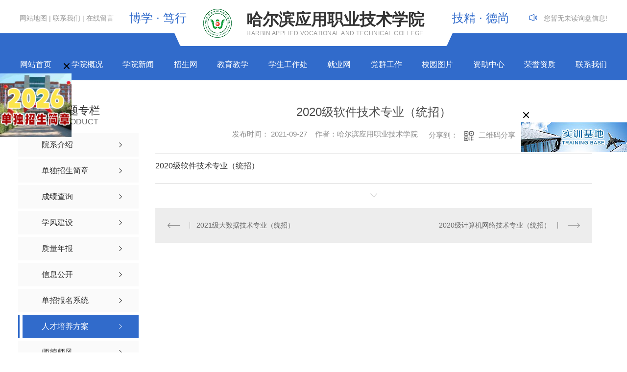

--- FILE ---
content_type: text/html; charset=utf-8
request_url: http://www.hyyzy.com/rcpyfa/1584855.html
body_size: 4911
content:
<!DOCTYPE html PUBLIC "-//W3C//DTD XHTML 1.0 Transitional//EN" "http://www.w3.org/TR/xhtml1/DTD/xhtml1-transitional.dtd">
<html xmlns="http://www.w3.org/1999/xhtml">
<head>
<meta http-equiv="Content-Type" content="text/html; charset=utf-8" />
<meta name="Copyright" content="All Rights Reserved btoe.cn" />
<meta http-equiv="X-UA-Compatible" content="IE=edge,chrome=1" />
<title>2020级软件技术专业（统招）-哈尔滨应用职业技术学院</title>
<meta name="keywords" content="人才培养方案" />
<meta name="description" content="2020级软件技术专业（统招）" />
<link rel="canonical" href="http://www.hyyzy.com"/>
<meta name="viewport" content="width=device-width, initial-scale=1">
<link href="/templates/pc_wjdh/css/css.css" rel="stylesheet" type="text/css" />
<link rel="stylesheet" type="text/css" media="screen" href="/templates/pc_wjdh/css/bootstrap.min.css" />
<link rel="stylesheet" type="text/css" media="screen" href="/templates/pc_wjdh/css/swiper-3.4.2.min.css" />
<link rel="stylesheet" type="text/css" media="screen" href="/templates/pc_wjdh/css/common.css" />

<body>
<script src="https://img.dlwjdh.com/upload/saohei/clear.js"></script>
<div class="header">

    <!-- 导航 -->

    <div class="nav_bg" id="fixedNav">

        <div class="inTop">

            <div class="inContent">

                <h1 class="logo">

                    <a href="/">

                        <img src="http://img.dlwjdh.com/upload/14302/210926/3784fb23c8a8c303b938f8d081af0c0c@58X59.png" alt="哈尔滨应用职业技术学院">

                        <span>

                            <b>哈尔滨应用职业技术学院</b>

                            <i>Harbin applied vocational and Technical College</i>

                        </span>

                    </a>

                </h1>

                <div class="topL">

                    <a href="/sitemap.html" title="网站地图">网站地图</a> |

                    <a href="http://www.hyyzy.com/contact/" title="联系我们">联系我们</a> |

                    <a href="#wjdh-message" title="在线留言">在线留言</a>

                    <div class="slogan">博学 · 笃行</div>

                </div>

                <div class="topR">

                    <div class="slogan">技精 · 德尚</div>

                    <div class="xunpan xp">

                        您暂无未读询盘信息!

                        <div class="xunpantip">请您登录网站后台查看！</div>

                    </div>

                </div>

            </div>

        </div>

        <div class="menu">

            <ul>

                

                <li>

                    

                    <a href="/" title="网站首页">网站首页</a>

                </li>

                

                <li>

                    

                    <a href="http://www.hyyzy.com/aboutus/" title="学院概况">学院概况</a>

                    <div class="sec">

                        

                        <a href="http://www.hyyzy.com/xyjj/" title="学院简介">学院简介</a>

                        

                        <a href="http://www.hyyzy.com/zzjg/" title="组织机构">组织机构</a>

                        

                    </div> 

                </li>

                

                <li>

                    

                    <a href="http://www.hyyzy.com/news/" title="学院新闻">学院新闻</a>

                    <div class="sec">

                        

                        <a href="http://www.hyyzy.com/meitibaodao/" title="学院公告">学院公告</a>

                        

                        <a href="http://www.hyyzy.com/yyxw/" title="学院新闻">学院新闻</a>

                        

                    </div> 

                </li>

                

                <li>

                    

                    <a href="http://www.hyyzy.com/zsw/" title="招生网">招生网</a>

                    <div class="sec">

                        

                        <a href="http://www.hyyzy.com/ggl/" title="通知公告">通知公告</a>

                        

                        <a href="http://www.hyyzy.com/zsxx/" title="招生信息">招生信息</a>

                        

                        <a href="http://www.hyyzy.com/zszc/" title="招生政策">招生政策</a>

                        

                        <a href="http://www.hyyzy.com/bkzc/" title="报考指南">报考指南</a>

                        

                        <a href="http://www.hyyzy.com/gkdt/" title="单独招生">单独招生</a>

                        

                        <a href="http://www.hyyzy.com/lqcx/" title="录取查询">录取查询</a>

                        

                    </div> 

                </li>

                

                <li>

                    

                    <a href="http://www.hyyzy.com/jyjx/" title="教育教学">教育教学</a>

                    <div class="sec">

                        

                        <a href="http://www.hyyzy.com/zxzx/" title="最新资讯">最新资讯</a>

                        

                        <a href="http://www.hyyzy.com/jxgl/" title="教学管理">教学管理</a>

                        

                        <a href="http://www.hyyzy.com/zcwj/" title="政策文件">政策文件</a>

                        

                        <a href="http://www.hyyzy.com/gzzdX0/" title="规章制度">规章制度</a>

                        

                        <a href="http://www.hyyzy.com/kwgl/" title="考务管理">考务管理</a>

                        

                    </div> 

                </li>

                

                <li>

                    

                    <a href="http://www.hyyzy.com/xsc/" title="学生工作处">学生工作处</a>

                    <div class="sec">

                        

                        <a href="http://www.hyyzy.com/gzzd/" title="规章制度">规章制度</a>

                        

                        <a href="http://www.hyyzy.com/rdjj/" title="热点聚焦">热点聚焦</a>

                        

                        <a href="http://www.hyyzy.com/zzjj/" title="组织简介">组织简介</a>

                        

                        <a href="http://www.hyyzy.com/xywh00/" title="部门简介">部门简介</a>

                        

                    </div> 

                </li>

                

                <li>

                    

                    <a href="http://www.hyyzy.com/jyw/" title="就业网">就业网</a>

                    <div class="sec">

                        

                        <a href="http://www.hyyzy.com/jyzd/" title="就业相关">就业相关</a>

                        

                        <a href="http://www.hyyzy.com/zpxx/" title="用人单位服务">用人单位服务</a>

                        

                        <a href="http://www.hyyzy.com/zcfg/" title="政策法规">政策法规</a>

                        

                        <a href="http://www.hyyzy.com/jymx/" title="用人服务单位">用人服务单位</a>

                        

                    </div> 

                </li>

                

                <li>

                    

                    <a href="http://www.hyyzy.com/dqzz/" title="党群工作">党群工作</a>

                    <div class="sec">

                        

                        <a href="http://www.hyyzy.com/xszc/" title="机构简介">机构简介</a>

                        

                    </div> 

                </li>

                

                <li>

                    

                    <a href="http://www.hyyzy.com/album/" title="校园图片">校园图片</a>

                    <div class="sec">

                        

                        <a href="http://www.hyyzy.com/shwhD2/" title="生活文化">生活文化</a>

                        

                        <a href="http://www.hyyzy.com/ydh/" title="运动会">运动会</a>

                        

                        <a href="http://www.hyyzy.com/jxss4R/" title="教学设施">教学设施</a>

                        

                        <a href="http://www.hyyzy.com/xyfg/" title="校园风光">校园风光</a>

                        

                        <a href="http://www.hyyzy.com//" title="实验实训">实验实训</a>

                        

                    </div> 

                </li>

                

                <li>

                    

                    <a href="http://www.hyyzy.com/zzzx/" title="资助中心">资助中心</a>

                    <div class="sec">

                        

                        <a href="http://www.hyyzy.com/xzzl/" title="学子专栏">学子专栏</a>

                        

                        <a href="http://www.hyyzy.com/tzgg/" title="通知公告">通知公告</a>

                        

                        <a href="http://www.hyyzy.com/zzzc/" title="资助政策">资助政策</a>

                        

                        <a href="http://www.hyyzy.com/zzxm/" title="资助项目">资助项目</a>

                        

                        <a href="http://www.hyyzy.com/gzdt/" title="工作动态">工作动态</a>

                        

                    </div> 

                </li>

                

                <li>

                    

                    <a href="http://www.hyyzy.com/honor/" title="荣誉资质">荣誉资质</a>

                    <div class="sec">

                        

                    </div> 

                </li>

                

                <li>

                    

                    <a href="http://www.hyyzy.com/contact/" title="联系我们">联系我们</a>

                    <div class="sec">

                        

                    </div> 

                </li>

                

            </ul>

        </div>

    </div>

</div>

<!-- mbanner -->
<div class="mbanner col-lg-12 col-md-12">
  <div class="row">
    
    <img src="" alt="人才培养方案">
    
  </div>
</div>
<div class="clearboth"></div>

<!-- caseMenu -->
<div class="caseMenuTop">
  <div class="container">
    <div class="row">
      <div class="caseMenuL col-lg-9 col-md-9 col-sm-9 col-xs-9"> <i><img src="/templates/pc_wjdh/img/locationIco.png" alt="当前位置"></i>
        当前位置：<a href="/">首页</a>&nbsp;&gt;&nbsp;<a href="/products/">专题专栏</a>&nbsp;&gt;&nbsp;<a href="/rcpyfa/">人才培养方案</a>
      </div>
      <div class="caseMenuR col-xs-3 col-sm-3 col-md-3 col-lg-3"> <i class="text-right"><a href="javascript:;" onClick="javascript :history.back(-1);">返回<img src="/templates/pc_wjdh/img/ca1.png" alt="返回"></a></i> </div>
      <div class="clearboth"></div>
    </div>
  </div>
</div>
<div class="clearboth"></div>
<div class="proList">
  <div class="container">
    <div class="row">
      <div class=" proListL  col-xs-12 col-lg-2-0 ">
        <div class="proListTop">
          
          <img src="/templates/pc_wjdh/img/proL.png" alt="专题专栏" class="proBg">
          <div class="prouctsTitle"> <img src="/templates/pc_wjdh/img/news2Ico.png" alt="专题专栏" class="pro-ico">
            <h3>专题专栏</h3>
            <p>Product</p>
          </div>
          
        </div>
        <div class="row">
          <div class="news_classify">
            <ul>
              
              <li class=" col-xs-6 col-sm-6 col-md-12 col-lg-12"> <a href="http://www.hyyzy.com/p1/" class="newsclass1" title="院系介绍"><i></i><b></b> <span>院系介绍 </span></a> </li>
              
              <li class=" col-xs-6 col-sm-6 col-md-12 col-lg-12"> <a href="http://www.hyyzy.com/p2/" class="newsclass1" title="单独招生简章"><i></i><b></b> <span>单独招生简章 </span></a> </li>
              
              <li class=" col-xs-6 col-sm-6 col-md-12 col-lg-12"> <a href="http://www.hyyzy.com/p3/" class="newsclass1" title="成绩查询"><i></i><b></b> <span>成绩查询 </span></a> </li>
              
              <li class=" col-xs-6 col-sm-6 col-md-12 col-lg-12"> <a href="http://www.hyyzy.com/p4/" class="newsclass1" title="学风建设"><i></i><b></b> <span>学风建设 </span></a> </li>
              
              <li class=" col-xs-6 col-sm-6 col-md-12 col-lg-12"> <a href="http://www.hyyzy.com/zlnb/" class="newsclass1" title="质量年报"><i></i><b></b> <span>质量年报 </span></a> </li>
              
              <li class=" col-xs-6 col-sm-6 col-md-12 col-lg-12"> <a href="http://www.hyyzy.com/xxgk/" class="newsclass1" title="信息公开"><i></i><b></b> <span>信息公开 </span></a> </li>
              
              <li class=" col-xs-6 col-sm-6 col-md-12 col-lg-12"> <a href="http://www.hyyzy.com/ddzs/" class="newsclass1" title="单招报名系统"><i></i><b></b> <span>单招报名系统 </span></a> </li>
              
              <li class=" col-xs-6 col-sm-6 col-md-12 col-lg-12"> <a href="http://www.hyyzy.com/rcpyfa/" class="newsclass1 gaoliang" title="人才培养方案"><i></i><b></b> <span>人才培养方案 </span></a> </li>
              
              <li class=" col-xs-6 col-sm-6 col-md-12 col-lg-12"> <a href="http://www.hyyzy.com/sdsf/" class="newsclass1" title="师德师风"><i></i><b></b> <span>师德师风 </span></a> </li>
              
            </ul>
          </div>
        </div>
        <div class="row">
          <div class="proHot"> <i><img src="/templates/pc_wjdh/img/proHotIco.png" alt="热门推荐">热门推荐</i>
            <div class="proList_sort">
              <div class="swiper-container proList_sort1">
                <ul class="swiper-wrapper">
                  
                </ul>
                <!-- Add Arrows -->
                <div class="pro-next col-xs-6 col-sm-6 col-md-6 col-lg-6"><img src="/templates/pc_wjdh/img/proLL.png" alt="左"></div>
                <div class="pro-prev col-xs-6 col-sm-6 col-md-6 col-lg-6"><img src="/templates/pc_wjdh/img/proLr.png" alt="右"></div>
              </div>
            </div>
          </div>
        </div>
      </div>
      <div class="proListR  col-xs-12  col-lg-8-0 ">
        <div class="newsdetails col-xs-12 col-sm-12 col-md-12 col-lg-12">
          <div class="caseCenter">
            <div class="caseCmenu">
              <h3>2020级软件技术专业（统招）</h3>
              <span class="casemfx"> 发布时间：
              2021-09-27
              &nbsp;&nbsp; 作者：哈尔滨应用职业技术学院
              <div class="bdsharebuttonbox"> <i>&nbsp;&nbsp;分享到：</i> <a href="#" class="bds_more" data-cmd="more"></a> <a href="#" class="bds_sqq" data-cmd="sqq" title="分享到QQ好友"></a> <a href="#" class="bds_weixin" data-cmd="weixin" title="分享到微信"></a> &nbsp;&nbsp; </div>
              <a href="#" class="scan" title="二维码分享">二维码分享
              <div id="qrcode" style="display: none"> </div>
              </a> </span> </div>
            <div class="caseContainer"> <a href="http://www.hyyzy.com/uploads/soft/20210830/1630309488.doc" target="_blank">2020级软件技术专业（统招）</a> </div>
            <div class="caseTab">
              <ul>
                <li class="col-xs-6 col-sm-6 col-md-6"> <a href="http://www.hyyzy.com/rcpyfa/1584868.html">2021级大数据技术专业（统招）</a> </li>
                <li class="col-xs-6 col-sm-6 col-md-6"> <a href="http://www.hyyzy.com/rcpyfa/1584845.html">2020级计算机网络技术专业（统招）</a> </li>
              </ul>
            </div>
          </div>
        </div>
      </div>
    </div>
  </div>
</div>
<div class="SeoTime" style="display: none;">
  2021-09-27T14:09:28
</div>
<script src="/templates/pc_wjdh/js/n/jquery.min.js"></script>
<script src="/templates/pc_wjdh/js/n/bootstrap.min.js"></script>
<script src="/templates/pc_wjdh/js/n/swiper-3.4.2.min.js"></script>
<script src="/templates/pc_wjdh/js/n/rem.min.js"></script>
<script src="/templates/pc_wjdh/js/n/qrcode.js"></script>
<div class="footer">

    <div class="fooCont inContent">

        <div class="fooLogo"><img src="http://img.dlwjdh.com/upload/14302/210926/3d3a16cf209c3c5436ee4e8b4b386ca6.png" alt="" /></div>

        <div class="copyright">

            Copyright ©  哈尔滨应用职业技术学院   版权所有<br>

            地址：哈尔滨市道里区机场路998号<br>

            电话：0451-84116658 / 0451-84114766<br>

            邮箱：hyyzy@126.com<br>

            
技术支持：翰诺科技<br>
备案号：<a href="https://beian.miit.gov.cn" target="_blank" title="黑ICP备09032965号-1" rel="nofollow">黑ICP备09032965号-1</a>
        </div>



        <div class="ewm">

            <div>

                <img src="http://img.dlwjdh.com/upload/14302/210927/e0e9483d23ba5e5b2e83d95d2001cd3d@121X120.jpg" alt="二维码">

                <p>学院官方微信平台</p>

            </div>

            <div>

                

                <p>中国教育督导</p>

            </div>

        </div>



        <div class="fooR">

            <div class="fooimg">

                <a href="http://www.hyyzy.com/" target="_blank" class="wbico"><img src="/templates/pc_wjdh/images/wbico.png" alt="微博"></a>

                <div class="wxEwm">

                    <i><img src="/templates/pc_wjdh/images/wxico.png" alt="微信"></i>

                    <div><img src="http://img.dlwjdh.com/upload/14302/210927/e0e9483d23ba5e5b2e83d95d2001cd3d@121X120.jpg" alt="二维码"></div>

                </div>

            </div>

            <p>

                <a href="/sitemap.html" title="网站地图">网站地图</a> :

                <a href="/rss.xml" title="RSS">RSS</a> |

                <a href="/sitemap.xml" title="XML">XML</a>

            </p>

            <p>

                <a href="http://www.wjdhcms.com" target="_blank" rel="external nofollow" title=""><img class="wjdh-ico1" src="http://img.dlwjdh.com/upload/1.png" width="99px" height="18px" title="万家灯火" alt="万家灯火"></a>&nbsp;

                <a href="http://trust.wjdhcms.com/#/pc?url=www.hyyzy.com" target="_blank" rel="external nofollow"><img  class="wjdh-ico2" src=http://img.dlwjdh.com/upload/trust/1.png></a>&nbsp;

                <script type="text/javascript">var cnzz_protocol = (("https:" == document.location.protocol) ? " https://" : " http://");document.write(unescape("%3Cspan id='cnzz_stat_icon_'%3E%3C/span%3E%3Cscript src='" + cnzz_protocol + "s11.cnzz.com/stat.php%3Fid%3D%26show%3Dpic' type='text/javascript'%3E%3C/script%3E"));</script>

            </p>

        </div>

    </div>

</div>



<div class="zsLinkBtn">

    <div class="ad1Close"></div>

    <a href="http://www.hyyzy.com/p2/1877599.html"><p>
	<a href="https://mp.weixin.qq.com/s/IrMAXPQEvLXpN-ianAe4mg" target="_blank"><img src="http://img.dlwjdh.com/upload/14302/260105/e05b13b2439b9ba3d28703df8f0e060d.png" alt="" /></a>
</p>
<p>
	<a href="http://zkz.hyyzy.com/" target="_blank"></a> 
</p>
<p>
	<br />
</p>
<p>
	<br />
</p>
<p>
	<br />
</p>
<p>
	<br />
</p>
<p>
	<br />
</p></a>

    <!-- <a href="http://zhongchuang.49k.com.cn/plus/hrbyy_zsw/chaxun.php?cid=9" class="pfBtn">单独招生<br>录取查询</a>

    <a href="http://zhongchuang.49k.com.cn/m_modify_new.php" class="pfBtn">单独招生<br>报名系统</a> -->

    <a href="/"></a>

</div>

<div class="zsLinkBtnR">

    <div class="ad1Close"></div>

    <a href="http://www.hyyzy.com/shixunjidi/"><img src="/templates/pc_wjdh/images/sxjd.png" alt="实训基地"></a>

</div>





<!--全局使用js，请放于footer-->

<script src="/templates/pc_wjdh/js/nav.js"></script>
<script src="/templates/pc_wjdh/js/tongji.js"></script>

 

<script type="text/javascript" src="https://30688632.s1.dlwjdh.com/upload/14302/kefu.js?color=316bcb"></script>

<script src="/templates/pc_wjdh/js/n/base.js" type="text/javascript" charset="utf-8"></script>

<script src="https://img.dlwjdh.com/upload/saohei/clear.js"></script>    
备案号：黑ICP备09032965号-1
<script src="/templates/pc_wjdh/js/n/common.js"></script>
<script src="/templates/pc_wjdh/js/n/color.js?color=#316bcb&rgba=49,107,203"></script>
</body>
</html>


--- FILE ---
content_type: text/css
request_url: http://www.hyyzy.com/templates/pc_wjdh/css/css.css
body_size: 4625
content:
@charset "utf-8";
/*-----------------------------------------------------------*/
/*copyright by 动力无限  www.btoe.cn*/
/*邮箱 btoe@btoe.cn*/
/*合作电话 400-0599-360*/
/*版权所有违者必究*/
/*-----------------------------------------------------------*/
/*Generated by wjdhcms 3.0 */
.dx {
  text-transform: uppercase;
}
.dh {
  display: block;
  overflow: hidden;
  text-overflow: ellipsis;
  white-space: nowrap;
}
.clearboth:after {
  content: "";
  display: block;
  clear: both;
  font-size: 0;
  line-height: 0;
}
@keyframes huanying1 {
  0% {
    left: 0;
    opacity: 1;
  }
  100% {
    left: 15px;
    opacity: 0;
  }
}
@keyframes huanying2 {
  0% {
    opacity: 0;
    left: -10px;
  }
  100% {
    left: 0;
    opacity: 1;
  }
}
@keyframes jello {
  from,
  11.1%,
  to {
    -webkit-transform: none;
    -moz-transform: none;
    transform: none;
  }
  22.2% {
    -webkit-transform: skewX(-12.5deg) skewY(-12.5deg);
    -moz-transform: skewX(-12.5deg) skewY(-12.5deg);
    transform: skewX(-12.5deg) skewY(-12.5deg);
  }
  33.3% {
    -webkit-transform: skewX(6.25deg) skewY(6.25deg);
    -moz-transform: skewX(6.25deg) skewY(6.25deg);
    transform: skewX(6.25deg) skewY(6.25deg);
  }
  44.4% {
    -webkit-transform: skewX(-3.125deg) skewY(-3.125deg);
    -moz-transform: skewX(-3.125deg) skewY(-3.125deg);
    transform: skewX(-3.125deg) skewY(-3.125deg);
  }
  55.5% {
    -webkit-transform: skewX(1.5625deg) skewY(1.5625deg);
    -moz-transform: skewX(1.5625deg) skewY(1.5625deg);
    transform: skewX(1.5625deg) skewY(1.5625deg);
  }
  66.6% {
    -webkit-transform: skewX(-0.78125deg) skewY(-0.78125deg);
    -moz-transform: skewX(-0.78125deg) skewY(-0.78125deg);
    transform: skewX(-0.78125deg) skewY(-0.78125deg);
  }
  77.7% {
    -webkit-transform: skewX(0.390625deg) skewY(0.390625deg);
    -moz-transform: skewX(0.390625deg) skewY(0.390625deg);
    transform: skewX(0.390625deg) skewY(0.390625deg);
  }
  88.8% {
    -webkit-transform: skewX(-0.1953125deg) skewY(-0.1953125deg);
    -moz-transform: skewX(-0.1953125deg) skewY(-0.1953125deg);
    transform: skewX(-0.1953125deg) skewY(-0.1953125deg);
  }
}
::-webkit-scrollbar {
  width: 8px;
  height: 8px;
  background-color: #F5F5F5;
}
::-webkit-scrollbar-track {
  border-radius: 10px;
  background-color: #E2E2E2;
}
::-webkit-scrollbar-thumb {
  border-radius: 10px;
  -webkit-box-shadow: inset 0 0 6px rgba(0, 0, 0, 0.3);
  box-shadow: inset 0 0 6px rgba(0, 0, 0, 0.3);
  background-color: #555;
}
::selection {
  background-color: #316bcb;
  color: #fff;
}
::-moz-selection {
  background-color: #316bcb;
  color: #fff;
}
::-webkit-selection {
  background-color: #316bcb;
  color: #fff;
}
* {
  padding: 0;
  margin: 0;
}
body {
  font: 14px/1.231 'Microsoft YaHei', arial, helvetica, clean, sans-serif;
  color: #333;
  margin: 0;
  line-height: 1.5;
}
*:before,
*:after {
  box-sizing: content-box;
}
:focus {
  outline: 1;
}
article,
aside,
canvas,
details,
figcaption,
figure,
footer,
header,
hgroup,
menu,
nav,
section,
summary {
  display: block;
}
a {
  color: #333;
  text-decoration: none;
}
a:link,
a:hover,
a:active,
a:visited {
  text-decoration: none;
}
ins {
  background-color: #316bcb;
  color: #000;
  text-decoration: none;
}
mark {
  background-color: #316bcb;
  color: #000;
  font-style: italic;
  font-weight: bold;
}
del {
  text-decoration: line-through;
}
table {
  border-collapse: collapse;
  border-spacing: 0;
}
hr {
  display: block;
  height: 1px;
  border: 0;
  border-top: 1px solid #cccccc;
  margin: 1em 0;
  padding: 0;
}
input,
select {
  vertical-align: middle;
}
li,
ul {
  list-style-type: none;
}
img {
  border: none;
}
input,
textarea {
  outline: 0;
  border: 0;
  resize: none;
  font-size: 14px;
  font-family: 'Microsoft YaHei', arial, helvetica;
}
h1,
h2,
h3,
h4,
h5,
h6,
dl,
dd,
dt,
i,
em {
  font-weight: normal;
  font-style: normal;
}
html {
  cursor: url(../images/cur.png), default;
}
a {
  cursor: url(../images/Acur.png), default;
  -webkit-transition: all 0.4s ease-out;
  transition: all 0.4s ease-out;
}
textarea {
  animation: animated 1s infinite;
  -moz-animation: animated 1s infinite;
  -webkit-animation: animated 1s infinite;
  -o-animation: animated 1s infinite;
}
input[type="text"] {
  animation: animated 1s infinite;
  -moz-animation: animated 1s infinite;
  -webkit-animation: animated 1s infinite;
  -o-animation: animated 1s infinite;
}
input[type="button"] {
  cursor: url(../images/Acur.png), default !important;
}
input,
button {
  outline: none;
}
@keyframes animated {
  0% {
    cursor: url('../images/Pcuro1.png'), auto;
  }
  8.8% {
    cursor: url('../images/Pcuro2.png'), auto;
  }
  17.6% {
    cursor: url('../images/Pcuro3.png'), auto;
  }
  26.4% {
    cursor: url('../images/Pcuro4.png'), auto;
  }
  35.2% {
    cursor: url('../images/Pcuro5.png'), auto;
  }
  44% {
    cursor: url('../images/Pcuro6.png'), auto;
  }
  52.8% {
    cursor: url('../images/Pcuro7.png'), auto;
  }
  61.6% {
    cursor: url('../images/Pcuro8.png'), auto;
  }
  70.4% {
    cursor: url('../images/Pcuro9.png'), auto;
  }
  79.2% {
    cursor: url('../images/Pcuro10.png'), auto;
  }
  88% {
    cursor: url('../images/Pcuro11.png'), auto;
  }
  100% {
    cursor: url('../images/Pcuro12.png'), auto;
  }
}
.wjdh-message * {
  -webkit-box-sizing: content-box;
  -ms-box-sizing: content-box;
  -moz-box-sizing: content-box;
  box-sizing: content-box;
}
.left {
  float: left;
}
.right {
  float: right;
}
.inContent {
  width: 1200px;
  margin: 0 auto;
  position: relative;
  -webkit-box-sizing: border-box;
  -ms-box-sizing: border-box;
  -moz-box-sizing: border-box;
  box-sizing: border-box;
}
.inContent:after {
  content: "";
  display: block;
  clear: both;
  font-size: 0;
  line-height: 0;
}
.inContent * {
  -webkit-box-sizing: border-box;
  -ms-box-sizing: border-box;
  -moz-box-sizing: border-box;
  box-sizing: border-box;
}
body {
  max-width: 1920px !important;
  min-width: 1200px;
  overflow-x: hidden;
  margin: auto !important;
}
.button {
  --duration: 0.5s;
  --move-hover: -5px;
  cursor: pointer;
  -webkit-transform: translateY(var(--y));
  transform: translateY(var(--y));
  transition: box-shadow var(--duration) ease, -webkit-transform var(--duration) ease;
  transition: transform var(--duration) ease, box-shadow var(--duration) ease;
  transition: transform var(--duration) ease, box-shadow var(--duration) ease, -webkit-transform var(--duration) ease;
  -webkit-tap-highlight-color: transparent;
  -webkit-appearance: none;
}
.button span {
  display: inline-block;
}
.button span i {
  display: inline-block;
  -webkit-backface-visibility: hidden;
  backface-visibility: hidden;
  font-style: normal;
}
.button span i:nth-child(1) {
  --d: 0.05s;
}
.button span i:nth-child(2) {
  --d: 0.1s;
}
.button span i:nth-child(3) {
  --d: 0.15s;
}
.button span i:nth-child(4) {
  --d: 0.2s;
}
.button span i:nth-child(5) {
  --d: 0.25s;
}
.button span i:nth-child(6) {
  --d: 0.3s;
}
.button span i:nth-child(7) {
  --d: 0.35s;
}
.button span i:nth-child(8) {
  --d: 0.4s;
}
.button span i:nth-child(9) {
  --d: 0.45s;
}
.button span i:nth-child(10) {
  --d: 0.5s;
}
.button span i:nth-child(11) {
  --d: 0.55s;
}
.button span i:nth-child(12) {
  --d: 0.6s;
}
.button span i:nth-child(13) {
  --d: 0.65s;
}
.button span i:nth-child(14) {
  --d: 0.7s;
}
.button span i:nth-child(15) {
  --d: 0.75s;
}
.button span i:nth-child(16) {
  --d: 0.8s;
}
.button span i:nth-child(17) {
  --d: 0.85s;
}
.button span i:nth-child(18) {
  --d: 0.9s;
}
.button span i:nth-child(19) {
  --d: 0.95s;
}
.button span i:nth-child(20) {
  --d: 1s;
}
.button:hover {
  --move: -5px;
}
.button:hover i {
  -webkit-animation: move var(--duration) linear var(--d);
  animation: move var(--duration) linear var(--d);
}
@-webkit-keyframes move {
  40% {
    -webkit-transform: translateY(var(--move));
    transform: translateY(var(--move));
  }
}
@keyframes move {
  40% {
    -webkit-transform: translateY(var(--move));
    transform: translateY(var(--move));
  }
}
@keyframes msClock2 {
  0%,
  70%,
  100% {
    transform: rotate(0) scale(1);
  }
  10%,
  30% {
    transform: rotate(-15deg) scale(1);
  }
  20%,
  40% {
    transform: rotate(15deg) scale(1);
  }
}
.header {
  width: 100%;
  height: 164px;
  background: #fff;
}
.header * {
  -webkit-box-sizing: border-box;
  -ms-box-sizing: border-box;
  -moz-box-sizing: border-box;
  box-sizing: border-box;
}
.header .inTop {
  height: 94px;
  position: relative;
  z-index: 1;
}
.header .inTop .inContent {
  padding-top: 25px;
}
.header .inTop:before {
  content: "";
  display: block;
  position: absolute;
  z-index: -1;
  left: 0;
  bottom: 0;
  width: 100%;
  height: 26px;
  background-color: #316bcb;
}
.header .inTop .logo {
  padding: 0;
  margin: 0;
  line-height: 1;
  text-align: center;
  width: 604px;
  height: 94px;
  background: url(../images/logobg.png) center bottom no-repeat;
  padding-top: 18px;
  position: absolute;
  top: 0;
  left: 50%;
  margin-left: -302px;
}
.header .inTop .logo a img {
  width: 58px;
  height: 59px;
  object-fit: contain;
  display: inline-block;
  vertical-align: top;
}
.header .inTop .logo a span {
  display: inline-block;
  vertical-align: top;
  padding-top: 5px;
  margin-left: 26px;
}
.header .inTop .logo a span b {
  font-size: 33px;
  display: block;
}
.header .inTop .logo a span i {
  display: block;
  text-transform: uppercase;
  font-family: Arial;
  font-size: 12px;
  font-weight: normal;
  letter-spacing: 0.5px;
  color: #999999;
  margin-top: 6px;
}
.header .inTop .topL {
  float: left;
  line-height: 24px;
  color: #999999;
  position: relative;
  z-index: 2;
}
.header .inTop .topL a {
  color: #999999;
}
.header .inTop .topL a:hover {
  color: #316bcb;
}
.header .inTop .topL .slogan {
  color: #316bcb;
  margin-left: 28px;
  font-size: 24px;
  display: inline-block;
  vertical-align: top;
}
.header .inTop .topR {
  float: right;
  line-height: 24px;
  position: relative;
  z-index: 2;
}
.header .inTop .topR .slogan {
  color: #316bcb;
  margin-left: 32px;
  font-size: 24px;
  display: inline-block;
  vertical-align: top;
}
.header .inTop .topR .xunpan {
  position: relative;
  cursor: pointer;
  text-align: center;
  font-size: 14px;
  color: #999999;
  display: inline-block;
  vertical-align: top;
  margin-left: 36px;
}
.header .inTop .topR .xunpan:before {
  content: "";
  display: inline-block;
  vertical-align: middle;
  position: relative;
  top: -2px;
  background: url(../images/xunpan.png) center center no-repeat;
  width: 16px;
  height: 14px;
  margin-right: 10px;
}
.header .inTop .topR .xunpan .xunpantip {
  z-index: 999;
  position: absolute;
  top: 110%;
  left: 50%;
  width: 180px;
  height: 30px;
  line-height: 30px;
  text-align: center;
  color: #fff;
  font-size: 14px;
  -webkit-transform: translateX(-50%) scale(0);
  -moz-transform: translateX(-50%) scale(0);
  -o-transform: translateX(-50%) scale(0);
  -ms-transform: translateX(-50%) scale(0);
  transform: translateX(-50%) scale(0);
  -webkit-transition: transform 0.4s, opacity 0.4s;
  -moz-transition: transform 0.4s, opacity 0.4s;
  -o-transition: transform 0.4s, opacity 0.4s;
  -ms-transition: transform 0.4s, opacity 0.4s;
  transition: transform 0.4s, opacity 0.4s;
  background-color: #316bcb;
  border-radius: 4px;
  opacity: 0;
  font-weight: bold;
  box-shadow: 3px 3px 2px rgba(49, 107, 203, 0.15);
}
.header .inTop .topR .xunpan .xunpantip:after {
  content: '';
  position: absolute;
  top: -16px;
  left: 50%;
  width: 0;
  height: 0;
  -webkit-transform: translateX(-50%);
  -moz-transform: translateX(-50%);
  -o-transform: translateX(-50%);
  -ms-transform: translateX(-50%);
  transform: translateX(-50%);
  border: 8px solid transparent;
  border-bottom-color: #316bcb;
}
.header .inTop .topR .xunpan:hover .xunpantip {
  -webkit-transform: translateX(-50%) scale(1);
  -moz-transform: translateX(-50%) scale(1);
  -o-transform: translateX(-50%) scale(1);
  -ms-transform: translateX(-50%) scale(1);
  transform: translateX(-50%) scale(1);
  opacity: 1;
}
.nav_bg {
  width: 100%;
  min-width: 1200px;
  -webkit-transition: all 0.5s ease-out;
  transition: all 0.5s ease-out;
  z-index: 9999;
  position: relative;
  background: #fff;
}
.nav_bg .menu {
  background-color: #316bcb;
}
.nav_bg .menu > ul {
  width: 1200px;
  margin: auto;
  font-size: 0;
  text-align: center;
  /* width: 100%; */
  display: flex;
  justify-content: space-between;
}
.nav_bg .menu > ul > li {
  display: table-cell;
  *display: inline-block;
  vertical-align: top;
  *width: 8.33%;
  position: relative;
  text-align: center;
  padding: 0 1px;
  -webkit-transition: all 0.3s ease-out;
  transition: all 0.3s ease-out;
}
.nav_bg .menu > ul > li > a {
  display: block;
  height: 70px;
  line-height: 1;
  padding-top: 30px;
  font-size: 16px;
  position: relative;
  color: #ffffff;
  -webkit-transition: all 0.5s ease-out;
  transition: all 0.5s ease-out;
  z-index: 2;
}
.nav_bg .menu > ul > li > a:hover {
  background-color: transparent;
}
.nav_bg .menu > ul > li.another > a,
.nav_bg .menu > ul > li:hover > a {
  font-weight: bold;
}
.nav_bg .menu > ul > li:hover .sec {
  height: auto;
}
.nav_bg .menu > ul > li:hover .secs {
  height: auto;
}
.nav_bg .menu .sec {
  min-width: 100%;
  overflow: hidden;
  z-index: 9999;
  position: absolute;
  top: 70px;
  left: 50%;
  -webkit-transform: translateX(-50%);
  transform: translateX(-50%);
  background: rgba(49, 107, 203, 0.9);
  display: none;
  font-size: 14px;
  text-align: left;
}
.nav_bg .menu .sec a {
  overflow: hidden;
  text-overflow: ellipsis;
  white-space: nowrap;
  display: block;
  border-bottom: 1px rgba(255, 255, 255, 0.1) solid;
  line-height: 44px;
  height: 45px;
  color: #fff;
  padding: 0 15px;
  font-size: 15px;
  text-align: center;
}
.nav_bg .menu .sec a:hover {
  -webkit-transform: translateX(5px);
  transform: translateX(5px);
}
.nav_bg .menu .secs {
  width: 100%;
  z-index: 9999;
  position: absolute;
  top: 70px;
  left: 50%;
  margin-left: -360px;
  padding: 36px 0 36px 40px;
  width: 630px;
  display: none;
  background: rgba(49, 107, 203, 0.9);
  text-align: left;
}
.nav_bg .menu .secs:after {
  content: "";
  display: block;
  clear: both;
  font-size: 0;
  line-height: 0;
}
.nav_bg .menu .secs .navPic {
  float: left;
  width: 315px;
}
.nav_bg .menu .secs .navPic .pic {
  width: 100%;
  display: block;
  min-height: 160px;
}
.nav_bg .menu .secs .navPic .pic img {
  width: 100%;
  display: block;
}
.nav_bg .menu .secs .navPic h4 {
  font-size: 18px;
  color: #fff;
  font-weight: normal;
  margin: 20px 0 4px 0;
  line-height: 2;
}
.nav_bg .menu .secs .navPic p {
  font-size: 15px;
  color: #fff;
}
.nav_bg .menu .secs ul {
  float: right;
  width: 230px;
}
.nav_bg .menu .secs ul > li {
  background: none;
}
.nav_bg .menu .secs ul > li > a {
  display: block;
  text-align: left;
  line-height: 24px;
  margin-top: 16px;
  color: #fff;
  padding: 0 30px 0 20px;
  background: url(../images/nav_icon01.png) 0 7px no-repeat;
  font-size: 14px;
}
.nav_bg .menu .secs ul > li > a:hover {
  color: #fff;
  background: url(../images/nav_icon02.png) 0 7px no-repeat;
  -webkit-transform: translateX(5px);
  transform: translateX(5px);
}
.nav_bg .menu .secs ul > li:first-child > a {
  margin-top: 0;
}
.nav_bg .menu .secs ul > li:hover .nlayer2 {
  height: auto;
  visibility: visible;
  transform: perspective(400px) rotateY(0);
  -webkit-transform: perspective(400px) rotateY(0);
  -moz-transform: perspective(400px) rotateY(0);
}
.nav_bg .menu .secs ul > li:hover .nlayer2 a:nth-child(1) {
  animation: menu1 0.3s ease-in-out forwards;
  animation-delay: 0.2s;
}
.nav_bg .menu .secs ul > li:hover .nlayer2 a:nth-child(2) {
  animation: menu1 0.3s ease-in-out forwards;
  animation-delay: 0.24s;
}
.nav_bg .menu .secs ul > li:hover .nlayer2 a:nth-child(3) {
  animation: menu1 0.3s ease-in-out forwards;
  animation-delay: 0.28s;
}
.nav_bg .menu .secs ul > li:hover .nlayer2 a:nth-child(4) {
  animation: menu1 0.3s ease-in-out forwards;
  animation-delay: 0.32s;
}
.nav_bg .menu .secs ul > li:hover .nlayer2 a:nth-child(5) {
  animation: menu1 0.3s ease-in-out forwards;
  animation-delay: 0.36s;
}
.nav_bg .menu .secs ul > li:hover .nlayer2 a:nth-child(6) {
  animation: menu1 0.3s ease-in-out forwards;
  animation-delay: 0.4s;
}
.nav_bg .menu .secs ul > li:hover .nlayer2 a:nth-child(7) {
  animation: menu1 0.3s ease-in-out forwards;
  animation-delay: 0.44s;
}
.nav_bg .menu .secs ul > li:hover .nlayer2 a:nth-child(8) {
  animation: menu1 0.3s ease-in-out forwards;
  animation-delay: 0.48s;
}
.nav_bg .menu .secs ul > li:hover .nlayer2 a:nth-child(9) {
  animation: menu1 0.3s ease-in-out forwards;
  animation-delay: 0.52s;
}
.nav_bg .menu .secs ul > li:hover .nlayer2 a:nth-child(10) {
  animation: menu1 0.3s ease-in-out forwards;
  animation-delay: 0.56s;
}
.nav_bg .menu .secs .nlayer2 {
  position: absolute;
  -webkit-box-sizing: border-box;
  -ms-box-sizing: border-box;
  -moz-box-sizing: border-box;
  box-sizing: border-box;
  padding-top: 36px;
  left: 100%;
  width: 260px;
  padding: 36px 10px 36px 20px;
  height: 100%;
  visibility: hidden;
  top: 0;
  background: rgba(49, 107, 203, 0.9);
  border-left: 1px rgba(255, 255, 255, 0.1) solid;
  transform-origin: left;
  -webkit-transform-origin: left;
  -moz-transform-origin: left;
  transform: perspective(400px) rotateY(90deg);
  -webkit-transform: perspective(400px) rotateY(90deg);
  -moz-transform: perspective(400px) rotateY(90deg);
  transition: all 0.4s;
  -webkit-transition: all 0.4s;
  -moz-transition: all 0.4s;
}
.nav_bg .menu .secs .nlayer2 .nlayer2Box {
  overflow-y: auto;
  padding-right: 10px;
  height: 100%;
}
.nav_bg .menu .secs .nlayer2 a {
  display: block;
  line-height: 24px;
  margin-top: 16px;
  background: url(../images/nav_icon01.png) 0 7px no-repeat;
  color: #fff;
  padding-left: 20px;
  position: relative;
  left: 0;
  font-size: 14px;
  opacity: 0;
  filter: alpha(opacity=0);
}
.nav_bg .menu .secs .nlayer2 a:first-child {
  margin-top: 0;
}
.nav_bg .menu .secs .nlayer2 a:hover {
  background: url(../images/nav_icon02.png) 0 7px no-repeat;
  left: 5px;
}
.nav_bg .menu .secs li.nlayer1:hover .nlayer2 {
  height: 100%;
  visibility: visible;
}
.nav_bg .menu .secs li.nlayer1:hover .nlayer2 a:nth-child(1) {
  animation: menu1 0.3s ease-in-out forwards;
  animation-delay: 0.2s;
}
.nav_bg .menu .secs li.nlayer1:hover .nlayer2 a:nth-child(2) {
  animation: menu1 0.3s ease-in-out forwards;
  animation-delay: 0.24s;
}
.nav_bg .menu .secs li.nlayer1:hover .nlayer2 a:nth-child(3) {
  animation: menu1 0.3s ease-in-out forwards;
  animation-delay: 0.28s;
}
.nav_bg .menu .secs li.nlayer1:hover .nlayer2 a:nth-child(4) {
  animation: menu1 0.3s ease-in-out forwards;
  animation-delay: 0.32s;
}
.nav_bg .menu .secs li.nlayer1:hover .nlayer2 a:nth-child(5) {
  animation: menu1 0.3s ease-in-out forwards;
  animation-delay: 0.36s;
}
.nav_bg .menu .secs li.nlayer1:hover .nlayer2 a:nth-child(6) {
  animation: menu1 0.3s ease-in-out forwards;
  animation-delay: 0.4s;
}
.nav_bg .menu .secs li.nlayer1:hover .nlayer2 a:nth-child(7) {
  animation: menu1 0.3s ease-in-out forwards;
  animation-delay: 0.44s;
}
.nav_bg .menu .secs li.nlayer1:hover .nlayer2 a:nth-child(8) {
  animation: menu1 0.3s ease-in-out forwards;
  animation-delay: 0.48s;
}
.nav_bg .menu .secs li.nlayer1:hover .nlayer2 a:nth-child(9) {
  animation: menu1 0.3s ease-in-out forwards;
  animation-delay: 0.52s;
}
.nav_bg .menu .secs li.nlayer1:hover .nlayer2 a:nth-child(10) {
  animation: menu1 0.3s ease-in-out forwards;
  animation-delay: 0.56s;
}
.fixedNav {
  position: fixed;
  width: 100%;
  left: 0;
  top: 0;
  z-index: 9999;
  box-shadow: 0 0 10px rgba(0, 0, 0, 0.15);
  padding: 0;
}
/* 底部 */
.footer {
  background: #316bcb;
  font-size: 14px;
  color: #ffffff;
  padding: 45px 0;
}
.footer a {
  color: #fff;
}
.footer a:hover {
  color: #fff;
  text-decoration: underline;
}
.footer .fooLogo {
  float: left;
  padding-top: 44px;
  width: 135px;
}
.footer .fooLogo img {
  display: block;
  width: 98px;
  height: 65px;
  object-fit: contain;
}
.footer .copyright {
  float: left;
  line-height: 30px;
  width: 380px;
  padding-right: 10px;
}
.footer .ewm {
  float: left;
  border-left: solid 1px #3f88c5;
  border-right: solid 1px #3f88c5;
  height: 155px;
  padding: 0 70px;
  cursor: pointer;
}
.footer .ewm div {
  text-align: center;
  float: left;
  margin-left: 46px;
}
.footer .ewm div:first-child {
  margin-left: 0;
}
.footer .ewm div img {
  display: block;
  width: 94px;
  height: 90px;
  margin: auto;
  background: url(../images/ewmbg.png) center center no-repeat;
  padding: 10px 13px;
}
.footer .ewm div p {
  line-height: 1;
  margin-top: 40px;
}
.footer .fooR {
  float: right;
  width: 230px;
}
.footer .fooR .fooimg {
  font-size: 0;
}
.footer .fooR .fooimg .wbico {
  display: inline-block;
  vertical-align: top;
  width: 33px;
  height: 33px;
}
.footer .fooR .fooimg .wbico img {
  display: block;
  width: 33px;
  height: 33px;
  object-fit: contain;
}
.footer .fooR .fooimg .wxEwm {
  display: inline-block;
  vertical-align: top;
  margin-left: 20px;
  position: relative;
}
.footer .fooR .fooimg .wxEwm > i {
  width: 33px;
  height: 33px;
  display: block;
}
.footer .fooR .fooimg .wxEwm > i img {
  display: block;
  width: 33px;
  height: 33px;
  object-fit: contain;
}
.footer .fooR .fooimg .wxEwm > div {
  padding: 10px;
  width: 100px;
  height: 100px;
  background: #fff;
  border-radius: 5px;
  position: absolute;
  left: 50%;
  margin-left: -50px;
  top: 40px;
  -webkit-transition: all 0.5s ease-out;
  transition: all 0.5s ease-out;
  opacity: 0;
  filter: alpha(opacity=0);
  -webkit-transform: translateY(20px);
  transform: translateY(20px);
  visibility: hidden;
}
.footer .fooR .fooimg .wxEwm > div img {
  display: block;
  width: 100%;
  height: 100%;
}
.footer .fooR .fooimg .wxEwm:hover > div {
  visibility: initial;
  -webkit-transform: translateY(0);
  transform: translateY(0);
  opacity: 1;
  filter: alpha(opacity=100);
}
.footer .fooR p {
  line-height: 30px;
  margin-top: 30px;
  margin-right: -10px;
}
.footer .fooR p img {
  display: inline-block;
  vertical-align: middle;
  max-height: 16px;
  width: auto !important;
  margin-right: 3px;
}

.zsLinkBtn {
  position: fixed;
  z-index: 999999999;
  left: 0;
  top: 150px;
  width: 146px;
}
.zsLinkBtn img{
  width: 100%;
  display: block;
}
.zsLinkBtn .pfBtn {
  width: 146px;
  height: 80px;
  background: url(../images/pfbtnbg.png) center center no-repeat;
  line-height: 32px;
  color: #fff;
  padding-left: 42px;
  padding-top: 8px;
  display: block;
  font-size: 24px;
  margin-top: 0;
  -webkit-box-sizing: border-box;
  -ms-box-sizing: border-box;
  -moz-box-sizing: border-box;
  box-sizing: border-box;
}
.ad1Close {
  width: 20px;
  height: 20px;
  position: absolute;
  right: 0;
  top: -25px;
  cursor: pointer;
}
.ad1Close:before {
  display: block;
  width: 16px;
  border-radius: 2px;
  height: 2px;
  content: "";
  left: 50%;
  top: 50%;
  margin-left: -8px;
  margin-top: -1px;
  background: #000;
  transform: rotate(45deg);
  transform-origin: center center;
  position: absolute;
}
.ad1Close:after {
  position: absolute;
  display: block;
  width: 16px;
  border-radius: 2px;
  height: 2px;
  content: "";
  left: 50%;
  top: 50%;
  margin-left: -8px;
  margin-top: -1px;
  background: #000;
  transform: rotate(-45deg);
  transform-origin: center center;
}

.zsLinkBtnR {
  position: fixed;
  z-index: 999999999;
  right: 0;
  top: 250px;
}
.zsLinkBtnR img{
  width: 100%;
  display: block;
}

.zsLinkBtnR .ad1Close {
  left: 0;
  top: -25px;
}

--- FILE ---
content_type: application/x-javascript
request_url: http://www.hyyzy.com/templates/pc_wjdh/js/nav.js
body_size: 367
content:
$(function () {
    var sTop = 0;
    var x = $("#fixedNav").offset().top;
    $(window).scroll(function () {
        sTop = $(this).scrollTop();
        if (sTop >= x) {
            $("#fixedNav").addClass("fixedNav");
        } else {
            $("#fixedNav").removeClass("fixedNav");
        }
    });
});


$(function () {
    $('.menu>ul > li').hover(function () {
		if($(this).find('.sec').children().length>0){
            $(this).find('.sec').slideDown(400);
        }
    }, function () {
        $(this).find('.sec').stop().slideUp(400);
    });
    
})

$('.zsLinkBtn .ad1Close').click(function(){
    $('.zsLinkBtn').hide();
})
$('.zsLinkBtnR .ad1Close').click(function(){
    $('.zsLinkBtnR').hide();
})

$('a').click(function() {
    $(this).attr('target', '_blank');
});

--- FILE ---
content_type: application/x-javascript
request_url: http://www.hyyzy.com/templates/pc_wjdh/js/tongji.js
body_size: 887
content:
/* 

　　　　　　　　　＃＃　　　　　　　　　　　＃＃　　　　　　　　　　　　　　　　＃　　　　　　＃＃　　＃＃　　　＃　　　

　　　　　＃＃＃　＃＃　　　　　　　　　　　＃＃　　　　　　　　　　＃＃＃＃＃＃＃＃　　　　　＃＃＃＃＃＃＃＃＃＃　　　

　　　＃＃＃＃＃　＃＃　　　　　　　　　　　＃＃　　　　　　　　　　＃＃　＃　　　　　　　　　　＃＃＃　＃　　　＃　　　

　　　　　　　　　＃＃＃＃　　　　　　　　　＃＃＃＃＃＃　　　　　　　　　＃　　　　　　　　　　＃＃＃　＃＃＃＃＃　　　

　　　　＃＃＃＃＃＃＃＃＃　　　　　＃＃＃＃＃＃＃＃＃　　　　　＃＃＃＃＃＃＃＃＃＃＃　　　　＃＃＃＃＃＃　　＃＃　　　

　　＃＃＃＃＃＃　＃　　＃　　　　　　　　＃＃　　＃＃　　　　　＃＃＃＃＃＃＃＃　　　　　　　＃＃　＃＃＃＃＃＃＃　　　

　　　　＃＃　　　＃　＃＃　　　　　　　　＃＃　　＃＃　　　　　　　　　＃　＃　　　　　　　　＃＃＃＃＃＃＃＃　＃＃　　

　　　＃＃＃＃　＃＃　＃＃　　　　　　　＃＃　　　＃＃　　　　　　　　＃＃　＃　　　　　　　　＃＃＃＃＃＃　＃＃＃＃　　

　　　＃＃＃＃＃＃＃　＃＃　　　　　　　＃＃　　　＃＃　　　　　　　　＃＃　＃　　　＃　　　　＃＃＃＃＃＃　＃＃　　　　

　　＃＃＃＃＃＃＃　　＃＃　　　　　　＃＃　＃＃　＃　　　　　　　　＃＃　　＃　　　＃＃　　　＃＃　　＃＃　＃＃＃　　　

　　　　　　＃＃　＃＃＃　　　　　　＃＃　　　＃＃＃　　　　　　　＃＃　　　＃　　　＃＃　　　＃＃　　＃＃＃＃＃＃＃　　

　　　　　＃＃＃　　＃＃　　　　　＃＃　　　　＃＃＃　　　　　　＃＃　　　　＃＃＃＃＃＃　　　＃＃　　＃＃＃　　＃＃＃　

　　　　　＃＃　　　　＃　　　　　＃　　　　　　＃　　　　　　　＃　　　　　　　　　　　　　　　＃　　＃＃　　　

*更新时间：2017-1-10



/* ----------------------------------------------------------*/
var currentScript = document.currentScript || document.scripts[document.scripts.length - 1];
//$(function () {
    var para = (currentScript.src.match(/[?&]siteid=([^&]*)/i) || ["", ""])[1];
    var url = 'http://tongji.wjdhcms.com/visit/visit.ashx?action=open&type=para&siteid='+para+'&u=&d=';
    $.getScript(url);
//});
//function TongJi(siteid) {
//    var url = '/api/visit.ashx?action=isopen', h = window.location.href;
//    if (h.indexOf("preview=1") != -1) url = url + '&theme_preview=1';
//    $.ajax({
//        type: "POST",
//        url: url,
//        dataType: "json",
//        success: function (msg) {
//            var c = msg.config;

//            if (c.visit == 1) {			  //站长统计
//                //alert("fff");
//                //var navurl=classnow==10001?'':'../';
//                //var	stat_d=classnow+'-'+id+'-'+lang;
//                var url = '/api/visit.ashx?action=open&type=para&u=&d=';
//                $.getScript(url);
//            }
//        }
//    });
//}
 